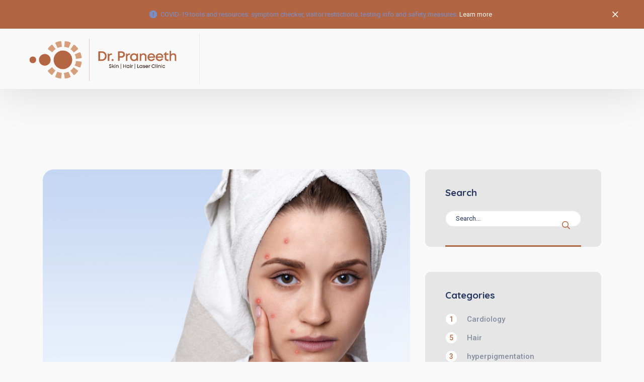

--- FILE ---
content_type: text/css
request_url: https://www.drpraneethclinic.com/wp-content/themes/medcity/style.css?ver=6.8.3
body_size: -3
content:
/*
Theme Name: Medcity
Theme URI: http://7oroof.com/tfdemos/medcity
Author: 7oroof
Author URI: https://themeforest.net/user/7oroof
Description: Dedicated to medical and health care institutions, clinics and hospitals, doctors and everyone else involved in health services, Medcity is the most popular medical WordPress Theme. For the effortless crafting of feature-rich medical department websites. From dentistry and psychiatric practices to veterinarians, Medcity has you covered.
Version: 1.0.0
License: ThemeForest
License URI: https://themeforest.net/licenses
Text Domain: medcity
Tags: 		clinic, dental, dentist, doctor, health, health care, healthcare, hospital, medical, medical care, medicine, pharmacy, veterinary
*/

--- FILE ---
content_type: application/x-javascript
request_url: https://www.drpraneethclinic.com/wp-content/themes/medcity/assets/js/main.js?ver=1.0.0
body_size: 2023
content:
!function(e){"use strict";var t,a,n,i=0;function s(){var t=(e("#content").width()-1200)/2;n>1200&&(e("body:not(.rtl) .col-offset-left > .elementor-column-wrap > .elementor-widget-wrap").css("padding-left",t+"px"),e("body:not(.rtl) .col-offset-right > .elementor-column-wrap > .elementor-widget-wrap").css("padding-right",t+"px"),e(".rtl .col-offset-left > .elementor-column-wrap > .elementor-widget-wrap").css("padding-right",t+"px"),e(".rtl .col-offset-right > .elementor-column-wrap > .elementor-widget-wrap").css("padding-left",t+"px"))}function o(){var a=e("#site-header-wrap").outerHeight(),i=e(".fixed-height").outerHeight(),s=a+200;e("#site-header-wrap").hasClass("is-sticky")&&(t>s?e("#site-header").addClass("h-fixed"):e("#site-header").removeClass("h-fixed")),n>992&&e(".fixed-height").css({height:i}),e(".cms-navigation-menu.sticky-menu").each(function(){var a=e("#wpadminbar").outerHeight(),n=e(this).parent().offset().top-a;e(this).outerHeight();t>n?e(this).addClass("is-sticky"):e(this).removeClass("is-sticky"),e(this).parents("body").addClass("secondary-is-sticky")})}function r(){t<a&&e(".scroll-top").addClass("off").removeClass("on"),t>a&&e(".scroll-top").addClass("on").removeClass("off")}e(window).on("load",function(){e(".cms-loader").fadeOut("slow"),n=e(window).width(),s(),o(),r()}),e(window).on("resize",function(){n=e(window).width(),s()}),e(window).on("scroll",function(){t=e(window).scrollTop(),a=e(window).height(),n=e(window).width(),t<i?"up":"down",i=t,o(),r()}),e.sep_grid_refresh=function(){e(".cms-grid-masonry").each(function(){var t=new Isotope(this,{itemSelector:".grid-item",percentPosition:!0,masonry:{columnWidth:".grid-sizer"},containerStyle:null,stagger:30,sortBy:"name"});e(this).parent().find(".grid-filter-wrap").on("click",function(e){var a=e.target.getAttribute("data-filter");t.arrange({filter:a})});var a=e(this).parent().find(".filter-item");a.on("click",function(t){a.removeClass("active"),e(this).addClass("active")}),e(this).parent().find(".select-filter-wrap").change(function(){var a=e(this).val();t.arrange({filter:a})}),e(this).parent().find(".select-order-wrap").change(function(){var a=e(this).val();"asc"==a&&t.arrange({sortAscending:!1}),"des"==a&&t.arrange({sortAscending:!0})})})},e(document).on("click",".h-btn-search",function(){e(".cms-modal-search").addClass("open"),setTimeout(function(){e('.cms-modal-search input[name="s"]').focus()},1e3)}),e(".cms-grid").each(function(){e(this).attr("id");e(document).on("click",".cms-load-more",function(){var t=e(this).data("loadmore"),a=e(this).parents(".cms-grid"),n=a.data("layout");t.paged=parseInt(a.data("start-page"))+1;var i=e(this);i.find("i").attr("class","fa fa-refresh fa-spin"),e.ajax({url:main_data.ajax_url,type:"POST",data:{action:"medcity_load_more_post_grid",settings:t}}).done(function(t){if(1==t.status){var s=e("<div></div>").html(t.data.html);s.find(".grid-item").addClass("cms-animated"),s=s.html(),a.find(".cms-grid-inner").append(s),a.data("start-page",t.data.paged),"masonry"==n&&a.imagesLoaded(function(){e.sep_grid_refresh()}),t.data.paged>=t.data.max&&i.hide()}}).fail(function(e){return!1}).always(function(){return i.find("i").attr("class","i-hidden"),!1})}),e(document).on("click",".cms-grid-pagination .ajax a.page-numbers",function(){var t=e(this).parents(".cms-grid"),a=t.find(".cms-grid-pagination").data("loadmore"),n=t.find(".cms-grid-pagination").data("query"),i=t.data("layout"),s=e(this).attr("href");return s=s.replace("#",""),a.paged=parseInt(s),n.paged=parseInt(s),e.ajax({url:main_data.ajax_url,type:"POST",data:{action:"medcity_get_pagination_html",query_vars:n}}).done(function(e){1==e.status&&t.find(".cms-grid-pagination").html(e.data.html)}).fail(function(e){return!1}).always(function(){return!1}),e.ajax({url:main_data.ajax_url,type:"POST",data:{action:"medcity_load_more_post_grid",settings:a}}).done(function(a){1==a.status&&(t.find(".cms-grid-inner .grid-item").remove(),t.find(".cms-grid-inner").append(a.data.html),t.data("start-page",a.data.paged),"masonry"==i&&t.imagesLoaded(function(){e.sep_grid_refresh()}))}).fail(function(e){return!1}).always(function(){return!1}),!1})}),e(document).ready(function(){e(".main-navigation").find(".primary-menu li").each(function(){var t=e(this).find("> ul.sub-menu");1==t.length&&e(this).hover(function(){t.offset().left+t.width()>e(window).width()?t.addClass("back"):t.offset().left<0&&t.addClass("back")},function(){t.removeClass("back")})}),e(".sub-menu .current-menu-item").parents(".menu-item-has-children").addClass("current-menu-ancestor"),e(".mega-auto-width").parents(".megamenu").addClass("remove-pos"),e("#main-menu-mobile .open-menu").on("click",function(){e(this).toggleClass("opened"),e(".site-navigation").toggleClass("navigation-open")}),e(".h-btn-form").click(function(t){t.preventDefault(),e(".cms-modal-contact-form").removeClass("remove").toggleClass("open")}),e(".cms-close").click(function(t){t.preventDefault(),e(this).parent().addClass("remove").removeClass("open"),e(this).parents(".cms-modal").addClass("remove").removeClass("open"),e(this).parents("#page").find(".site-overlay").removeClass("open")}),e(".entry-video iframe").each(function(){var t=e(this).width();t/=16/9,e(this).attr("height",t+35)}),e(".images-light-box").each(function(){e(this).magnificPopup({delegate:"a.light-box",type:"image",gallery:{enabled:!0},mainClass:"mfp-fade"})}),e(".cms-video-button, .video-play-button,  .btn-video, .cms-video-link a").magnificPopup({type:"iframe",mainClass:"mfp-fade",removalDelay:160,preloader:!1,fixedContentPos:!1}),e(".scroll-top").click(function(){return e("html, body").animate({scrollTop:0},800),!1}),e(".wpcf7-select").parent().addClass("wpcf7-menu"),e(".animation-time").each(function(){var t=100,a=e(this).children().length,n=a-1;e(this).find("> .grid-item > .wpb_animate_when_almost_visible").each(function(i,s){e(this).css("animation-delay",t+"ms"),n===i?(t=100,n+=a):t+=40})});var t=e(".owl-active-click");t.children().each(function(t){e(this).attr("data-position",t)}),e(document).on("click",".owl-active-click .owl-item > div",function(){t.trigger("to.owl.carousel",e(this).data("position"))}),e("select").each(function(){e(this).niceSelect()});var a=e(".tnp-field-email label").text();e(".tnp-field-email label").remove(),e(".tnp-field-email").find(".tnp-email").each(function(t){e(this).val()||e(this).attr("placeholder",a)});var n=e(".tnp-field-firstname label").text();e(".tnp-field-firstname label").remove(),e(".tnp-field-firstname").find(".tnp-firstname").each(function(t){e(this).val()||e(this).attr("placeholder",n)});var i=e(".tnp-field-lastname label").text();e(".tnp-field-lastname label").remove(),e(".tnp-field-lastname").find(".tnp-lastname").each(function(t){e(this).val()||e(this).attr("placeholder",i)}),e(".tnp-privacy-field label").each(function(t){e(this).val()||e(this).append("<span class='custom'></span>")}),e(".highlight-menu-wrap .menu-icon-wrap").on("click",function(t){t.preventDefault(),e(this).parent().toggleClass("highlight-active")}),e(".main-navigation li.menu-item-has-children").append('<span class="main-menu-toggle"></span>'),e(".main-menu-toggle").on("click",function(){e(this).parent().find("> .sub-menu").toggleClass("submenu-open"),e(this).parent().find("> .sub-menu").slideToggle()}),e(".h-btn-sidebar").on("click",function(t){t.preventDefault(),e(".cms-hidden-sidebar").toggleClass("open")}),e(".cms-hidden-close").on("click",function(t){t.preventDefault(),e(this).parent().removeClass("open")}),e(document).on("click",function(t){"cms-modal-close"==t.target.className&&e(t.target).parents(".cms-modal-search").removeClass("open"),"cms-hidden-sidebar open"==t.target.className&&e(".cms-hidden-sidebar").removeClass("open")}),e(".cms-toggle-open").on("click",function(){e(this).parent().find(".cms-toggle-target").slideToggle(300)}),e(".cms-toggle-close").on("click",function(){e(this).parents(".cms-toggle-target").slideToggle(300),function(e,t,a){var n=new Date;n.setTime(n.getTime()+24*a*60*60);var i="expires="+n.toUTCString();document.cookie=e+"="+t+";"+i+";path=/"}("header_top_visible","no",30)}),e(".cms-toggle-active").on("click",function(){e(this).parent().find(".cms-target-active").toggleClass("active")}),e(".entry-content > .vc_row").each(function(){var t=e(this).find(".cms-row-overlay");t.parents(".wpb_column").before(t.clone()),t.remove(),e(this).find(".cms-row-overlay").parent().addClass("vc-row-overlay");var a=e(this).find(".row-divider");a.parents(".wpb_column").before(a.clone()),a.remove()})})}(jQuery);

--- FILE ---
content_type: application/x-javascript
request_url: https://www.drpraneethclinic.com/wp-content/plugins/timetable/js/timetable.js?ver=6.8.3
body_size: 4938
content:
jQuery(document).ready(function($){
	var $timetable = $(),	//allows to determine which timetable should be used
		tt_atts;	//value depends on the active timetable
	
	$(".tt_tabs_navigation a").click(function(event){
		var $this = $(this);
		$this.parent().parent().find("li").removeClass("ui-tabs-active");
		$this.parent().addClass("ui-tabs-active");
	});
	
	$(".tt_tabs").tabs({
		event: "change",
		show: true,
		create: function(event, ui){
			$timetable = ui.panel.closest(".tt_wrapper");
			if($timetable.find(".tt_tabs_navigation.all_filters").length 
				&& window.location.href.indexOf("book-event-hour-")===-1)
			{
				if(ui.tab.length && $timetable.find(".tt_tabs_navigation.events_categories_filter a[href='" + ui.tab[0].children[0].hash + "']").length)
					$timetable.find(".tt_tabs_navigation.events_categories_filter a[href='" + ui.tab[0].children[0].hash + "']").parent().addClass("ui-tabs-active");
				else
					$timetable.find(".tt_tabs_navigation.events_categories_filter li:first-child a").parent().addClass("ui-tabs-active");
				
				if(ui.tab.length && $timetable.find(".tt_tabs_navigation.events_filter a[href='" + ui.tab[0].children[0].hash + "']").length)
					$timetable.find(".tt_tabs_navigation.events_filter a[href='" + ui.tab[0].children[0].hash + "']").parent().addClass("ui-tabs-active");
				else
					$timetable.find(".tt_tabs_navigation.events_filter li:first-child a").parent().addClass("ui-tabs-active");
			}
			
//			scroll to active timetable
			var param_fragment = escape_str($.param.fragment());
			if($('#' + param_fragment).closest(".tt_wrapper").length)
				$("html, body").animate({scrollTop: $('#' + param_fragment).closest(".tt_wrapper").offset().top-80}, 400);
		}
	});
	
	//browser history
	$(".tt_tabs .ui-tabs-nav a").click(function(){
		if($(this).attr("href").substr(0,4)!="http")
			$.bbq.pushState($(this).attr("href"));
		else
			window.location.href = $(this).attr("href");
	});
	
	//dropdown navigation
	$(".tabs_box_navigation").mouseover(function(){
		$(this).find("ul").removeClass("tabs_box_navigation_hidden");
	});
	
	$(".tabs_box_navigation a").click(function(event){
		if($.param.fragment()==$(this).attr("href").replace("#", "") || ($.param.fragment()=="" && $(this).attr("href").replace("#", "").substr(0, 10)=="all-events"))
			event.preventDefault();
		$(this).parent().parent().find(".selected").removeClass("selected");
		$(this).parent().addClass("selected");
		$(this).parent().parent().parent().children("label").text($(this).text());
		$(this).parent().parent().addClass("tabs_box_navigation_hidden");
	});
	
	$(".tt_tabs_navigation:not(.all_filter) a, .tabs_box_navigation:not(.all_filter) a").click(function(event){
		event.preventDefault();
		var $this = $(this),
			hash,
			newHref,
			sharpIdx,
			event_str,
			events_category_str,
			all_events_str;
		
		$timetable = $this.closest(".tt_wrapper");
		all_events_str = "all-events" + (typeof($timetable.attr("id"))!="undefined" ? "-" + $timetable.attr("id") : "");
		
		hash = $this.attr("href");
		sharpIdx = (window.location.href.indexOf("#")!==-1 ? window.location.href.indexOf("#") : window.location.href.length);
		event_str = ($timetable.find(".events_filter .selected a").length ? $timetable.find(".events_filter .selected a").attr("href").replace("#", "") : ($timetable.find(".events_filter .ui-tabs-active a").length ? $timetable.find(".events_filter .ui-tabs-active a").attr("href").replace("#", "") : ""));
		events_category_str = ($timetable.find(".events_categories_filter .selected a").length ? $timetable.find(".events_categories_filter .selected a").attr("href").replace("#", "") : ($timetable.find(".events_categories_filter .ui-tabs-active a").length ? $timetable.find(".events_categories_filter .ui-tabs-active a").attr("href").replace("#", "") : ""));
		$timetable.find(".tt_error_message").addClass("tt_hide");
		if(event_str!=="" && events_category_str!=="")
		{
			if((event_str!==all_events_str && events_category_str!==all_events_str && $timetable.find("[id='" + event_str + "'][class*='tt-event-category-" + events_category_str.toLowerCase() +"']").length) || (events_category_str===all_events_str))
			{
				newHref = escape_str(window.location.href.substr(0, sharpIdx)) + decodeURIComponent("#" + event_str);
				if(window.location.href!=newHref)
					window.location.href = newHref;
			}
			else if(event_str===all_events_str && events_category_str!==all_events_str)
			{
				newHref = escape_str(window.location.href.substr(0, sharpIdx)) + decodeURIComponent("#" + events_category_str);
				if(window.location.href!=newHref)
					window.location.href = newHref;
			}
			else
			{
				var scrollTop = $(document).scrollTop();
				newHref = escape_str(window.location.href.substr(0, sharpIdx)) + "#";
				if(window.location.href!=newHref)
					window.location.href = newHref;
				$timetable.find(".tt_tabs").tabs("option", "collapsible", true);
				$timetable.find(".tt_tabs").tabs("option", "active", false);
				$timetable.find(".tt_error_message").removeClass("tt_hide");
				$("html, body").scrollTop(scrollTop);
			}
		}
		else
		{
			newHref = escape_str(window.location.href.substr(0, sharpIdx)) + decodeURIComponent(hash);
			if(window.location.href!=newHref)
				window.location.href = newHref;
			//window.location.hash is causing issues on Safari, because of that
			//it's necessary to use window.location.href
		}			
	});
	
	//hashchange
	$(window).bind("hashchange", function(event){
		var param_fragment = escape_str($.param.fragment());
		//some browsers will have the URL fragment already encoded, 
		//while others will not, thus it's necessary to handle both cases.
	
		//URL fragment is already encoded:
		$(".tabs_box_navigation a[href='#" + param_fragment + "']").trigger("click");
		$(".tt_tabs .ui-tabs-nav [href='#" + param_fragment + "']").trigger("change");
		//URL fragment must be encoded:
		$(".tabs_box_navigation a[href='#" + encodeURIComponent(param_fragment) + "']").trigger("click");
		$(".tt_tabs .ui-tabs-nav [href='#" + encodeURIComponent(param_fragment) + "']").trigger("change");
	}).trigger("hashchange");
	
	//tooltip
	$(".tt_tooltip").bind("mouseover click", function(){
		var $this = $(this),
			$attach_to = $this,
			$tooltip_text,
			position,
			top,
			left;
			
		if($this.is(".event_container"))
			$attach_to = $this.parent();
		$tooltip_text = $this.children(".tt_tooltip_text");

		$tooltip_text.css("width", $this.outerWidth() + "px");
		$tooltip_text.css("height", $tooltip_text.height() + "px");
		
		if($('body').hasClass('rtl'))
		{
			//RTL MODE, TD is static
			position = $attach_to.position();
			top = position.top-$tooltip_text.innerHeight() + "px";
			left = position.left + "px";
		}
		else
		{
			//LTR MODE, TD is relative
			top = -($tooltip_text.parent().offset().top-$attach_to.offset().top+$tooltip_text.innerHeight()) + "px";
			left = "0px";
		}
		
		$tooltip_text.css({
			"top":  top,
			"left": left
		});
	});
	
	//Handle hover booking buttons in RTL mode
	$("body.rtl .booking_hover_buttons td.event").bind("mouseover click", function(){
		var $td = $(this),
			button_height = 50,	/* fixed value */
			height,
			width;
		
		if($td.hasClass("tt_single_event"))
		{
			height = Math.ceil($td[0].getBoundingClientRect().height);
			width = Math.ceil($td[0].getBoundingClientRect().width);
			$td.find(".event_hour_booking_wrapper.on_hover").css({
				'top': $td.position().top+height-button_height,
				'left': $td.position().left,
				//On FF elements may have fractional height/width,
				//we need to get the exact value and round it up.
				'width': width,
			});
		}
		else
		{
			$td.find(".event_container").each(function() {
				var $event_container = $(this),
					$booking_wrapper = $event_container.find(".event_hour_booking_wrapper.on_hover");
				
				height = Math.ceil($event_container[0].getBoundingClientRect().height);
				width = Math.ceil($event_container[0].getBoundingClientRect().width);
				$booking_wrapper.css({
					'top': $event_container.position().top+height-button_height,
					'left': $event_container.position().left,
					//On FF elements may have fractional height/width,
					//we need to get the exact value and round it up.
					'width': width,
				});
			});
		}
	});
	
	//upcoming events
	$(".tt_upcoming_events").each(function(){
		var self = $(this),
			autoscroll = 0,
			elementClasses = self.attr("class").split(" ");
		
		for(var i=0; i<elementClasses.length; i++)
		{
			if(elementClasses[i].indexOf("autoscroll-")!=-1)
				autoscroll = elementClasses[i].replace("autoscroll-", "");
		}
		self.carouFredSel({
			direction: "up",
			items: {
				visible: (self.children().length>2 ? 3 : self.children().length),
				height: "variable"
			},
			scroll: {
				items: 1,
				easing: "swing",
				pauseOnHover: true
			},
			prev: {button: self.next().children("#upcoming_event_prev")},
			next: {button: self.next().children("#upcoming_event_next")},
			auto: {
				play: (parseInt(autoscroll) ? true : false)
			}
		});
		
		self.find("li a.tt_upcoming_events_event_container, li>span").hover(function(){
			self.trigger("configuration", ["debug", false, true]);
		},
		function(){
			setTimeout(function(){
				self.trigger("configuration", ["debug", false, true]);
			}, 1);
		});
	});
	$(window).resize(function(){
		$(".tt_upcoming_events").trigger("configuration", ["debug", false, true]);
	});
	
	//timetable row heights
	/*var maxHeight = Math.max.apply(null, $(".timetable:visible tr td:first-child").map(function ()
	{
		return $(this).height();
	}).get());
	$(".timetable:visible tr td").css("height", maxHeight);
	//timetable height fix
	$(".timetable .event").each(function(){
		if($(this).children(".event_container").length>1)
		{
			var childrenHeight = 0;
			$(this).children(".event_container").not(":last").each(function(){
				childrenHeight += $(this).innerHeight();
			});
			var height = $(this).height()-childrenHeight-($(this).parent().parent().width()<=750 ? 9 : 22);
			if(height>$(this).children(".event_container").last().height())
				$(this).children(".event_container").last().css("height", height + "px");
		}
	});*/
	
	//show/hide event hours on mobile device
	$(document.body).on("click", ".tt_timetable.small .plus.box_header", function(event) {
		var $this = $(this),
			$list = $this.next("ul.tt_items_list");
		$list.slideDown(500);
		$this.removeClass("plus");
		$this.addClass("minus");
	});
	$(document.body).on("click", ".tt_timetable.small .minus.box_header", function(event) {
		var $this = $(this),
			$list = $this.next("ul.tt_items_list");
		$list.slideUp(500, function() {
			$this.removeClass("minus");
			$this.addClass("plus");
		});
	});
	
	if($(".tt_booking").length && $(".tt_booking_overlay").length)
	{
		$(".tt_booking_overlay").slice(1).remove();
		$(".tt_booking_overlay").appendTo("body");
		$(".tt_booking").slice(1).remove();
		$(".tt_booking").appendTo("body");
	}
	
	if($(".tt_booking").length && in_iframe())
	{
		$(".tt_booking").addClass("in_iframe");
	}

	$(document.body).on("click", ".event_hour_booking:not(.redirect)", get_event_hour_details);


	$(document.body).on("click", ".tt_booking_overlay", close_booking_popup);
	//don't close popup if scroll occurs
	var touchmoved;
	$(document.body).on("touchend", ".tt_booking_overlay", function(event) {
		if(touchmoved != true) 
			close_booking_popup();
	}).on("touchmove", ".tt_booking_overlay", function(event) {
		touchmoved = true;
	}).on("touchstart", ".tt_booking_overlay", function(event) {
		touchmoved = false;
	});


	function get_event_hour_details(event)
	{
		event.preventDefault();
		var $this = $(this),
			$booking_popup = $('.tt_booking'),
			$booking_popup_message = $booking_popup.find('.tt_booking_message'),
			$booking_popup_preloader = $booking_popup.find('.tt_preloader'),
			event_hour_id = $this.attr('data-event-hour-id'),
			redirect_url = window.location.href;
			
		$timetable = $this.closest('.tt_wrapper');
		tt_atts = $.parseJSON($timetable.find('.timetable_atts').val());
		
		if(redirect_url.indexOf('#')===-1)
			redirect_url = redirect_url + '#book-event-hour-' + event_hour_id;
		else
			redirect_url = redirect_url.substr(0, redirect_url.indexOf('#')) + '#book-event-hour-' + event_hour_id;
		
		if($this.hasClass('unavailable') || $this.hasClass('booked'))
			return;
		
		$booking_popup_message.html('');
		open_booking_popup(event);
		resize_booking_popup();
		$booking_popup_message.attr('data-event-hour-id', event_hour_id);
		
		$.post(tt_config.ajaxurl,
			{
				action: 'timetable_ajax_event_hour_details',
				redirect_url: redirect_url,
				event_hour_id: event_hour_id,
				atts: tt_atts,
			},
			function(result){
				$booking_popup_preloader.addClass('tt_hide');
				
				result = parse_server_response(result);
				if(typeof(result.msg!=='undefined'))
				{
					if(!result.error)
						$booking_popup_message.html(result.msg);
					else
					{
						$booking_popup_message.html('<p>' + result.msg + '</p><div><a href="#" class="tt_btn cancel">' + tt_atts.cancel_popup_label + '</a></div>');
					}
					resize_booking_popup();
				}
			},
			"html"
		);
	}
	
	$(document.body).on('click', '.tt_booking .tt_btn.book', create_event_hour_booking);
	
	function create_event_hour_booking(event)
	{
		event.preventDefault();
		var $this = $(this),
			$booking_popup = $('.tt_booking'),
			$booking_popup_message = $booking_popup.find('.tt_booking_message'),
			$booking_popup_preloader = $booking_popup.find('.tt_preloader'),
			slots_number = $booking_popup.find('.tt_slots_number').val(),
			guest_name = $booking_popup.find('.tt_guest_name').val(),
			guest_email = $booking_popup.find('.tt_guest_email').val(),
			guest_phone = $booking_popup.find('.tt_guest_phone').val(),
			guest_message = $booking_popup.find('.tt_guest_message').val(),
			terms_checkbox = $booking_popup.find('.tt_terms_checkbox').is(':checked'),
			event_hour_id = $booking_popup_message.attr('data-event-hour-id');
		
		$this.qtip('destroy').removeClass('tt-qtip2');

		$booking_popup_message.addClass('tt_hide');
		$booking_popup_preloader.removeClass('tt_hide');
		resize_booking_popup();
		
		$.post(tt_config.ajaxurl,
			{
				action: 'timetable_ajax_event_hour_booking',
				event_hour_id: event_hour_id,
				atts: tt_atts,
				slots_number: slots_number,
				guest_name: guest_name,
				guest_email: guest_email,
				guest_phone: guest_phone,
				guest_message: guest_message,
				terms_checkbox: terms_checkbox,
			},
			function(result){
				$booking_popup_preloader.addClass('tt_hide');
				$booking_popup_message.removeClass('tt_hide');
				resize_booking_popup();
				result = parse_server_response(result);
				if(typeof(result.msg)!=='undefined')
				{
					if(!result.error)
					{
						$booking_popup_message.html(result.msg);
						resize_booking_popup();

						$timetable.find(".event_hour_booking.id-" + event_hour_id).parent().replaceWith(result.booking_button);
						
						if(typeof(result.available_slots_label)!=='undefined')
						{
							$timetable.find('.available_slots.id-' + event_hour_id).html(result.available_slots_label);
						}
					}
					else
					{
						$this.addClass('tt-qtip2').qtip(
						{
							style:
							{
								classes: 'ui-tooltip-error tt-qtip2'
							},
							content:
							{ 
								text: result.msg
							},
							position:
							{ 
								my: 'bottom center',
								at: 'top center',
								target: $this,
							},
						});
						
						//show qtip after animation completes
						setTimeout(function() {
							$this.qtip('show');
						}, 200);
						
					}
				}
			},
			"html"
		);
	}
	
	function handle_orinentation_change()
	{
		var no_change_count_to_end = 100,
			no_end_timeout = 1000;
		
		(function () {
			var orientationchange_interval,
				orientationchange_timeout,
				end_timming,
				curr_inner_width,
				curr_inner_height,
				last_inner_width,
				last_inner_height,
				no_change_count;

			end_timming = function ()
			{
				clearInterval(orientationchange_interval);
				clearTimeout(orientationchange_timeout);

				orientationchange_interval = null;
				orientationchange_timeout = null;

				//orientationchange has ended
				resize_booking_popup();
			};

			orientationchange_interval = setInterval(function ()
			{
				curr_inner_width = $(window).width();
				curr_inner_height = $(window).height();
				if (curr_inner_width === last_inner_width && curr_inner_height === last_inner_height)
				{
					no_change_count++;

					if (no_change_count === no_change_count_to_end)
					{
						end_timming();
					}
				}
				else
				{
					last_inner_width = curr_inner_width;
					last_inner_height = curr_inner_height;
					no_change_count = 0;
				}
			});
			orientationchange_timeout = setTimeout(function () {
				end_timming();
			}, no_end_timeout);
		})();
	}
	
	$(document.body).on('click', '.tt_guest_option a', function(event) {
		event.preventDefault();
		var $booking = $('.tt_booking'),
			$booking_form_user = $booking.find('.tt_booking_form.user'),
			$booking_form_guest = $booking.find('.tt_booking_form.guest');
		
		$booking_form_user.addClass('tt_hide');
		$booking_form_guest.removeClass('tt_hide');
		
		$(this).parent().addClass('tt_hide')
			.next('.tt_login_option').removeClass('tt_hide');
		$booking.find('.tt_btn.login').addClass('tt_hide');
		$booking.find('.tt_btn.book').removeClass('tt_hide');
		resize_booking_popup();
	});
	
	$(document.body).on('click', '.tt_slots_number_plus, .tt_slots_number_minus', function(event) {
		event.preventDefault();
		var $booking = $('.tt_booking'),
			$booking_form = $booking.find('.tt_booking_form'),
			$slots_number = $booking_form.find('.tt_slots_number'),
			slots_number = parseInt($slots_number.val()),
			min = parseInt($slots_number.attr('min')),
			max = parseInt($slots_number.attr('max')),
			step = parseInt($slots_number.attr('step'));
		
		if(isNaN(slots_number))
			slots_number = 1;
		
		if($(this).hasClass('tt_slots_number_plus'))
		{
			if(slots_number<max)
				slots_number += step;
			else
				slots_number = max;
		}
		
		if($(this).hasClass('tt_slots_number_minus'))
		{
			if(slots_number>min)
				slots_number -= step;
			else
				slots_number = min;
		}
		
		$slots_number.val(slots_number);
	});
	
	$(document.body).on('click', '.tt_btn.cancel, .tt_btn.continue', function(event) {
		event.preventDefault();
		close_booking_popup(event);
	});
	
	
	function calc_popup_params()
	{
		//init vars
		var $booking_popup = $('.tt_booking');
		var booking_popup_margin_left = parseInt($booking_popup.css('margin-left'));
		
		var booking_popup_width_new;
		var booking_popup_width = $booking_popup.outerWidth();
		var booking_popup_width_auto = $booking_popup.css('width', '').outerWidth();		
		$booking_popup.css('width', booking_popup_width)

		var window_height = ($booking_popup.hasClass('in_iframe') ? $(parent.window).height() : $(window).height());
		var window_width = ($booking_popup.hasClass('in_iframe') ? $(parent.window).width() : $(window).width());
		var offset_top = ($(document).scrollTop()>=$(parent.document).scrollTop() ? $(document).scrollTop() : $(parent.document).scrollTop());
		
		
		//calc width
		if((booking_popup_width_auto+booking_popup_margin_left*2)>=window_width)
			booking_popup_width_new = window_width-booking_popup_margin_left*2;
		else
			booking_popup_width_new = booking_popup_width_auto;
		
		//calc left position
		var booking_popup_left = (window_width-booking_popup_width_new-booking_popup_margin_left*2)/2;
		
		//calc height
		var booking_popup_height = $booking_popup.outerHeight();
		var booking_popup_height_new = $booking_popup.css({
			'width': booking_popup_width_new,
			'height': '',
		}).outerHeight();
		$booking_popup.css({
			'width': booking_popup_width,
			'height': booking_popup_height,
		});

		//calc top position
		var booking_popup_top = offset_top;
		if(booking_popup_height_new<window_height)
			booking_popup_top += (window_height-booking_popup_height_new)/2;
		
		var result = {
			'top': booking_popup_top,
			'left': booking_popup_left,
			'width': booking_popup_width_new,
			'height': booking_popup_height_new,
		};
		return result;
	}
	
	function open_booking_popup(event)
	{
		var	
			$booking_popup = $(".tt_booking"),
			$booking_overlay = $(".tt_booking_overlay"),
			$booking_popup_preloader = $booking_popup.find('.tt_preloader');
		
		$booking_overlay.removeClass("tt_hide");
		$booking_popup.removeClass("tt_hide");
		$booking_popup_preloader.removeClass('tt_hide');	
		
		
		$booking_overlay.css({
			'height' : $(document).height(),
		});
		
		var popup_params = calc_popup_params();
		
		$booking_popup.css({
			'top': popup_params.top,
			'left': popup_params.left,
			'width': popup_params.width,
			'height': popup_params.height,
		});
	}
	
	function close_booking_popup()
	{
		var $booking_popup = $(".tt_booking"),
			$booking_overlay = $(".tt_booking_overlay");
		
		$booking_popup.find('.tt-qtip2').qtip('destroy').removeClass('tt-qtip2');
		$booking_popup.addClass("tt_hide");
		$booking_overlay.addClass("tt_hide");

		$booking_popup.css({
			"top": "",
			"left": "",
			"width": "",
			"height": "",
		});
		if(window.location.href.indexOf("book-event-hour-")!==-1)
		{
			window.location.href = escape_str(window.location.href.substr(0, window.location.href.indexOf("#"))) + "#";
		}
		return false;
	}
	
	function resize_booking_popup()
	{
		var	$booking_popup = $('.tt_booking'),
			$booking_overlay = $(".tt_booking_overlay");
		
		if($booking_popup.hasClass('tt_hide'))
			return;
		
		$booking_overlay.css({
			'height' : $(document).height(),
		});
		
		var popup_params = calc_popup_params();
		$booking_popup.stop(false, true).animate({
			'top': popup_params.top,
			'left': popup_params.left,
			'width': popup_params.width,
			'height': popup_params.height,
		}, 200);
	}
	
	//IIFE: wait till resize event ends
	(function() {
		var last_resize,
			timeout = false,
			delta = 200;
			
		$(window).resize(function() {
			last_resize = new Date();
			if(timeout === false)
			{
				timeout = true;
				setTimeout(resize_end, delta);
			}
		});
		
		function resize_end()
		{
			if(new Date()-last_resize<delta)
				setTimeout(resize_end, delta);
			else
			{
				timeout = false;
				$(window).trigger('resize_end');	//trigger custom event
			}
		}
	})();
	$(window).on('resize_end', resize_booking_popup);	//handle custom event
	
	window.addEventListener('orientationchange', handle_orinentation_change);
	
	if(window.location.href.indexOf('book-event-hour-')!==-1)
	{ 
		var event_hour_id = window.location.href.substr(window.location.href.indexOf('book-event-hour-')+16),
			$booking_link = $('a.event_hour_booking.id-' + event_hour_id).eq(0);
		if($booking_link.length)
		{
			$('html, body').animate({scrollTop: $booking_link.offset().top-80}, 400);
			$booking_link.click();
		}
	}
	
	function escape_str($text)
	{
		return $('<div/>').text($text).html();
	}
	
	$('form.tt_generate_pdf').on('submit', function(event) {
		var $this = $(this),
			$timetable_copy,
			timetable_html;
		
		$timetable = $this.closest('.tt_wrapper');
		
		$timetable_copy = $timetable.find('.tt_tabs div.ui-tabs-panel:visible .tt_timetable.small').clone();
		$timetable_copy.find('*').attr('style', '');	//helps to remove the colors
		timetable_html = $timetable_copy[0].outerHTML;
		if($('body').hasClass('rtl'))
			timetable_html = "<div class='rtl'>" + timetable_html + "</div>";
		$this.find("textarea[name='tt_pdf_html_content']").val(timetable_html);
		return true;
	});
	
	function in_iframe()
	{
		try {
			return window.self !== window.top;
		} catch (e) {
			return true;
		}
	}
	
	function parse_server_response(response)
	{
		var indexStart = response.indexOf('timetable_start')+15,
			indexEnd = response.indexOf('timetable_end')-indexStart;
		return $.parseJSON(response.substr(indexStart, indexEnd));
	}
	
});